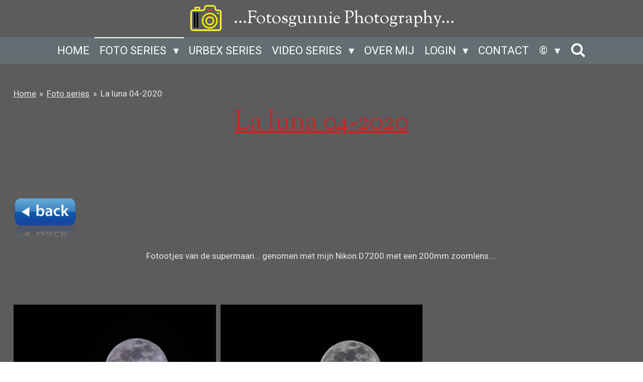

--- FILE ---
content_type: text/html; charset=UTF-8
request_url: https://www.fotosgunnie.be/foto-series/fotoseries-2020/la-luna-04-2020
body_size: 11574
content:
<!DOCTYPE html>
<html lang="nl">
    <head>
        <meta http-equiv="Content-Type" content="text/html; charset=utf-8">
        <meta name="viewport" content="width=device-width, initial-scale=1.0, maximum-scale=5.0">
        <meta http-equiv="X-UA-Compatible" content="IE=edge">
        <link rel="canonical" href="https://www.fotosgunnie.be/foto-series/fotoseries-2020/la-luna-04-2020">
        <link rel="sitemap" type="application/xml" href="https://www.fotosgunnie.be/sitemap.xml">
        <meta property="og:title" content="La luna 04-2020 / Fotoseries 2020 / Foto series | FotosGunnie">
        <meta property="og:url" content="https://www.fotosgunnie.be/foto-series/fotoseries-2020/la-luna-04-2020">
        <base href="https://www.fotosgunnie.be/">
        <meta name="description" property="og:description" content="">
                <script nonce="9a0be8b5a327b9fbb216d9be778f9b61">
            
            window.JOUWWEB = window.JOUWWEB || {};
            window.JOUWWEB.application = window.JOUWWEB.application || {};
            window.JOUWWEB.application = {"backends":[{"domain":"jouwweb.nl","freeDomain":"jouwweb.site"},{"domain":"webador.com","freeDomain":"webadorsite.com"},{"domain":"webador.de","freeDomain":"webadorsite.com"},{"domain":"webador.fr","freeDomain":"webadorsite.com"},{"domain":"webador.es","freeDomain":"webadorsite.com"},{"domain":"webador.it","freeDomain":"webadorsite.com"},{"domain":"jouwweb.be","freeDomain":"jouwweb.site"},{"domain":"webador.ie","freeDomain":"webadorsite.com"},{"domain":"webador.co.uk","freeDomain":"webadorsite.com"},{"domain":"webador.at","freeDomain":"webadorsite.com"},{"domain":"webador.be","freeDomain":"webadorsite.com"},{"domain":"webador.ch","freeDomain":"webadorsite.com"},{"domain":"webador.ch","freeDomain":"webadorsite.com"},{"domain":"webador.mx","freeDomain":"webadorsite.com"},{"domain":"webador.com","freeDomain":"webadorsite.com"},{"domain":"webador.dk","freeDomain":"webadorsite.com"},{"domain":"webador.se","freeDomain":"webadorsite.com"},{"domain":"webador.no","freeDomain":"webadorsite.com"},{"domain":"webador.fi","freeDomain":"webadorsite.com"},{"domain":"webador.ca","freeDomain":"webadorsite.com"},{"domain":"webador.ca","freeDomain":"webadorsite.com"},{"domain":"webador.pl","freeDomain":"webadorsite.com"},{"domain":"webador.com.au","freeDomain":"webadorsite.com"},{"domain":"webador.nz","freeDomain":"webadorsite.com"}],"editorLocale":"nl-BE","editorTimezone":"Europe\/Amsterdam","editorLanguage":"nl","analytics4TrackingId":"G-E6PZPGE4QM","analyticsDimensions":[],"backendDomain":"www.jouwweb.nl","backendShortDomain":"jouwweb.nl","backendKey":"jouwweb-nl","freeWebsiteDomain":"jouwweb.site","noSsl":false,"build":{"reference":"8baaa67"},"linkHostnames":["www.jouwweb.nl","www.webador.com","www.webador.de","www.webador.fr","www.webador.es","www.webador.it","www.jouwweb.be","www.webador.ie","www.webador.co.uk","www.webador.at","www.webador.be","www.webador.ch","fr.webador.ch","www.webador.mx","es.webador.com","www.webador.dk","www.webador.se","www.webador.no","www.webador.fi","www.webador.ca","fr.webador.ca","www.webador.pl","www.webador.com.au","www.webador.nz"],"assetsUrl":"https:\/\/assets.jwwb.nl","loginUrl":"https:\/\/www.jouwweb.nl\/inloggen","publishUrl":"https:\/\/www.jouwweb.nl\/v2\/website\/897231\/publish-proxy","adminUserOrIp":false,"pricing":{"plans":{"lite":{"amount":"700","currency":"EUR"},"pro":{"amount":"1200","currency":"EUR"},"business":{"amount":"2400","currency":"EUR"}},"yearlyDiscount":{"price":{"amount":"2400","currency":"EUR"},"ratio":0.17,"percent":"17%","discountPrice":{"amount":"2400","currency":"EUR"},"termPricePerMonth":{"amount":"1200","currency":"EUR"},"termPricePerYear":{"amount":"12000","currency":"EUR"}}},"hcUrl":{"add-product-variants":"https:\/\/help.jouwweb.nl\/hc\/nl\/articles\/28594307773201","basic-vs-advanced-shipping":"https:\/\/help.jouwweb.nl\/hc\/nl\/articles\/28594268794257","html-in-head":"https:\/\/help.jouwweb.nl\/hc\/nl\/articles\/28594336422545","link-domain-name":"https:\/\/help.jouwweb.nl\/hc\/nl\/articles\/28594325307409","optimize-for-mobile":"https:\/\/help.jouwweb.nl\/hc\/nl\/articles\/28594312927121","seo":"https:\/\/help.jouwweb.nl\/hc\/nl\/sections\/28507243966737","transfer-domain-name":"https:\/\/help.jouwweb.nl\/hc\/nl\/articles\/28594325232657","website-not-secure":"https:\/\/help.jouwweb.nl\/hc\/nl\/articles\/28594252935825"}};
            window.JOUWWEB.brand = {"type":"jouwweb","name":"JouwWeb","domain":"JouwWeb.nl","supportEmail":"support@jouwweb.nl"};
                    
                window.JOUWWEB = window.JOUWWEB || {};
                window.JOUWWEB.websiteRendering = {"locale":"nl-NL","timezone":"Europe\/Amsterdam","routes":{"api\/upload\/product-field":"\/_api\/upload\/product-field","checkout\/cart":"\/winkelwagen","payment":"\/bestelling-afronden\/:publicOrderId","payment\/forward":"\/bestelling-afronden\/:publicOrderId\/forward","public-order":"\/bestelling\/:publicOrderId","checkout\/authorize":"\/winkelwagen\/authorize\/:gateway","wishlist":"\/verlanglijst"}};
                                                    window.JOUWWEB.website = {"id":897231,"locale":"nl-NL","enabled":true,"title":"FotosGunnie","hasTitle":true,"roleOfLoggedInUser":null,"ownerLocale":"nl-BE","plan":"pro","freeWebsiteDomain":"jouwweb.site","backendKey":"jouwweb-nl","currency":"EUR","defaultLocale":"nl-NL","url":"https:\/\/www.fotosgunnie.be\/","homepageSegmentId":3403372,"category":"website","isOffline":false,"isPublished":true,"locales":["nl-NL"],"allowed":{"ads":false,"credits":true,"externalLinks":true,"slideshow":true,"customDefaultSlideshow":true,"hostedAlbums":true,"moderators":true,"mailboxQuota":1,"statisticsVisitors":true,"statisticsDetailed":true,"statisticsMonths":3,"favicon":true,"password":true,"freeDomains":0,"freeMailAccounts":1,"canUseLanguages":false,"fileUpload":true,"legacyFontSize":false,"webshop":true,"products":10,"imageText":false,"search":true,"audioUpload":true,"videoUpload":0,"allowDangerousForms":false,"allowHtmlCode":true,"mobileBar":true,"sidebar":false,"poll":false,"allowCustomForms":true,"allowBusinessListing":true,"allowCustomAnalytics":true,"allowAccountingLink":true,"digitalProducts":false,"sitemapElement":false},"mobileBar":{"enabled":false,"theme":"light","email":{"active":true},"location":{"active":false},"phone":{"active":false},"whatsapp":{"active":false},"social":{"active":false,"network":"facebook"}},"webshop":{"enabled":false,"currency":"EUR","taxEnabled":false,"taxInclusive":false,"vatDisclaimerVisible":false,"orderNotice":"<p>Indien u speciale wensen heeft kunt u deze doorgeven via het Opmerkingen-veld in de laatste stap.<\/p>","orderConfirmation":"<p>Hartelijk bedankt voor uw bestelling! U ontvangt zo spoedig mogelijk bericht van ons over de afhandeling van uw bestelling.<\/p>","freeShipping":false,"freeShippingAmount":"0.00","shippingDisclaimerVisible":false,"pickupAllowed":false,"couponAllowed":false,"detailsPageAvailable":true,"socialMediaVisible":true,"termsPage":null,"termsPageUrl":null,"extraTerms":null,"pricingVisible":true,"orderButtonVisible":true,"shippingAdvanced":false,"shippingAdvancedBackEnd":false,"soldOutVisible":false,"backInStockNotificationEnabled":false,"canAddProducts":true,"nextOrderNumber":1,"allowedServicePoints":[],"sendcloudConfigured":false,"sendcloudFallbackPublicKey":"a3d50033a59b4a598f1d7ce7e72aafdf","taxExemptionAllowed":true,"invoiceComment":null,"emptyCartVisible":false,"minimumOrderPrice":null,"productNumbersEnabled":false,"wishlistEnabled":false,"hideTaxOnCart":false},"isTreatedAsWebshop":false};                            window.JOUWWEB.cart = {"products":[],"coupon":null,"shippingCountryCode":null,"shippingChoice":null,"breakdown":[]};                            window.JOUWWEB.scripts = [];                        window.parent.JOUWWEB.colorPalette = window.JOUWWEB.colorPalette;
        </script>
                <title>La luna 04-2020 / Fotoseries 2020 / Foto series | FotosGunnie</title>
                                            <link href="https://primary.jwwb.nl/public/r/x/o/temp-juzandzlzufkcikpryko/touch-icon-iphone.png?bust=1528150698" rel="apple-touch-icon" sizes="60x60">                                                <link href="https://primary.jwwb.nl/public/r/x/o/temp-juzandzlzufkcikpryko/touch-icon-ipad.png?bust=1528150698" rel="apple-touch-icon" sizes="76x76">                                                <link href="https://primary.jwwb.nl/public/r/x/o/temp-juzandzlzufkcikpryko/touch-icon-iphone-retina.png?bust=1528150698" rel="apple-touch-icon" sizes="120x120">                                                <link href="https://primary.jwwb.nl/public/r/x/o/temp-juzandzlzufkcikpryko/touch-icon-ipad-retina.png?bust=1528150698" rel="apple-touch-icon" sizes="152x152">                                                <link href="https://primary.jwwb.nl/public/r/x/o/temp-juzandzlzufkcikpryko/favicon.png?bust=1528150698" rel="shortcut icon">                                                <link href="https://primary.jwwb.nl/public/r/x/o/temp-juzandzlzufkcikpryko/favicon.png?bust=1528150698" rel="icon">                                        <meta property="og:image" content="https&#x3A;&#x2F;&#x2F;primary.jwwb.nl&#x2F;public&#x2F;r&#x2F;x&#x2F;o&#x2F;temp-juzandzlzufkcikpryko&#x2F;od6g1t&#x2F;back_button-1.png">
                                    <meta name="twitter:card" content="summary_large_image">
                        <meta property="twitter:image" content="https&#x3A;&#x2F;&#x2F;primary.jwwb.nl&#x2F;public&#x2F;r&#x2F;x&#x2F;o&#x2F;temp-juzandzlzufkcikpryko&#x2F;od6g1t&#x2F;back_button-1.png">
                                                    <script>
document.addEventListener('contextmenu', event => event.preventDefault());
</script>                            <script src="https://www.google.com/recaptcha/enterprise.js?hl=nl&amp;render=explicit" nonce="9a0be8b5a327b9fbb216d9be778f9b61" data-turbo-track="reload"></script>
<script src="https://plausible.io/js/script.manual.js" nonce="9a0be8b5a327b9fbb216d9be778f9b61" data-turbo-track="reload" defer data-domain="shard6.jouwweb.nl"></script>
<link rel="stylesheet" type="text/css" href="https://gfonts.jwwb.nl/css?display=fallback&amp;family=Roboto%3A400%2C700%2C400italic%2C700italic%7CSorts+Mill+Goudy%3A400%2C700%2C400italic%2C700italic" nonce="9a0be8b5a327b9fbb216d9be778f9b61" data-turbo-track="dynamic">
<script src="https://assets.jwwb.nl/assets/build/website-rendering/nl-NL.js?bust=af8dcdef13a1895089e9" nonce="9a0be8b5a327b9fbb216d9be778f9b61" data-turbo-track="reload" defer></script>
<script src="https://assets.jwwb.nl/assets/website-rendering/runtime.4835e39f538d0d17d46f.js?bust=e90f0e79d8291a81b415" nonce="9a0be8b5a327b9fbb216d9be778f9b61" data-turbo-track="reload" defer></script>
<script src="https://assets.jwwb.nl/assets/website-rendering/812.881ee67943804724d5af.js?bust=78ab7ad7d6392c42d317" nonce="9a0be8b5a327b9fbb216d9be778f9b61" data-turbo-track="reload" defer></script>
<script src="https://assets.jwwb.nl/assets/website-rendering/main.62f38779a3104bbb2c4d.js?bust=ba28047d355727ad07d0" nonce="9a0be8b5a327b9fbb216d9be778f9b61" data-turbo-track="reload" defer></script>
<link rel="preload" href="https://assets.jwwb.nl/assets/website-rendering/styles.c7a2b441bf8d633a2752.css?bust=45105d711e9f45e864c3" as="style">
<link rel="preload" href="https://assets.jwwb.nl/assets/website-rendering/fonts/icons-website-rendering/font/website-rendering.woff2?bust=bd2797014f9452dadc8e" as="font" crossorigin>
<link rel="preconnect" href="https://gfonts.jwwb.nl">
<link rel="stylesheet" type="text/css" href="https://assets.jwwb.nl/assets/website-rendering/styles.c7a2b441bf8d633a2752.css?bust=45105d711e9f45e864c3" nonce="9a0be8b5a327b9fbb216d9be778f9b61" data-turbo-track="dynamic">
<link rel="preconnect" href="https://assets.jwwb.nl">
<link rel="stylesheet" type="text/css" href="https://primary.jwwb.nl/public/r/x/o/temp-juzandzlzufkcikpryko/style.css?bust=1768832488" nonce="9a0be8b5a327b9fbb216d9be778f9b61" data-turbo-track="dynamic">    </head>
    <body
        id="top"
        class="jw-is-no-slideshow jw-header-is-image-text jw-is-segment-page jw-is-frontend jw-is-no-sidebar jw-is-no-messagebar jw-is-no-touch-device jw-is-no-mobile"
                                    data-jouwweb-page="5224321"
                                                data-jouwweb-segment-id="5224321"
                                                data-jouwweb-segment-type="page"
                                                data-template-threshold="800"
                                                data-template-name="modern&#x7C;restaurant"
                            itemscope
        itemtype="https://schema.org/WebPage"
    >
                                    <meta itemprop="url" content="https://www.fotosgunnie.be/foto-series/fotoseries-2020/la-luna-04-2020">
        <a href="#main-content" class="jw-skip-link">
            Ga direct naar de hoofdinhoud        </a>
        <div class="jw-background"></div>
        <div class="jw-body">
            <div class="jw-mobile-menu jw-mobile-is-text js-mobile-menu">
            <button
            type="button"
            class="jw-mobile-menu__button jw-mobile-search-button"
            aria-label="Zoek binnen website"
        >
            <span class="jw-icon-search"></span>
        </button>
        <div class="jw-mobile-header jw-mobile-header--image-text">
        <a            class="jw-mobile-header-content"
                            href="/"
                        >
                            <img class="jw-mobile-logo jw-mobile-logo--square" src="https://primary.jwwb.nl/public/r/x/o/temp-juzandzlzufkcikpryko/5431d0c6-bb8d-438a-866d-5c58e99b9645.png?enable-io=true&amp;enable=upscale&amp;height=70" srcset="https://primary.jwwb.nl/public/r/x/o/temp-juzandzlzufkcikpryko/5431d0c6-bb8d-438a-866d-5c58e99b9645.png?enable-io=true&amp;enable=upscale&amp;height=70 1x, https://primary.jwwb.nl/public/r/x/o/temp-juzandzlzufkcikpryko/5431d0c6-bb8d-438a-866d-5c58e99b9645.png?enable-io=true&amp;enable=upscale&amp;height=140&amp;quality=70 2x" alt="FotosGunnie" title="FotosGunnie">                                        <div class="jw-mobile-text">
                    <span style="font-size: 100%;">...Fotosgunnie</span> Photography...                </div>
                    </a>
    </div>

    
            <button
            type="button"
            class="jw-mobile-menu__button jw-mobile-toggle"
            aria-label="Open / sluit menu"
        >
            <span class="jw-icon-burger"></span>
        </button>
    </div>
    <div class="jw-mobile-menu-search jw-mobile-menu-search--hidden">
        <form
            action="/zoeken"
            method="get"
            class="jw-mobile-menu-search__box"
        >
            <input
                type="text"
                name="q"
                value=""
                placeholder="Zoeken..."
                class="jw-mobile-menu-search__input"
                aria-label="Zoeken"
            >
            <button type="submit" class="jw-btn jw-btn--style-flat jw-mobile-menu-search__button" aria-label="Zoeken">
                <span class="website-rendering-icon-search" aria-hidden="true"></span>
            </button>
            <button type="button" class="jw-btn jw-btn--style-flat jw-mobile-menu-search__button js-cancel-search" aria-label="Zoekopdracht annuleren">
                <span class="website-rendering-icon-cancel" aria-hidden="true"></span>
            </button>
        </form>
    </div>
            <header class="header-wrap js-topbar-content-container">
    <div class="header-wrap__inner">
        <div class="jw-header-logo">
            <div
    id="jw-header-image-container"
    class="jw-header jw-header-image jw-header-image-toggle"
    style="flex-basis: 69px; max-width: 69px; flex-shrink: 1;"
>
            <a href="/">
        <img id="jw-header-image" data-image-id="13487619" srcset="https://primary.jwwb.nl/public/r/x/o/temp-juzandzlzufkcikpryko/5431d0c6-bb8d-438a-866d-5c58e99b9645.png?enable-io=true&amp;width=69 69w, https://primary.jwwb.nl/public/r/x/o/temp-juzandzlzufkcikpryko/5431d0c6-bb8d-438a-866d-5c58e99b9645.png?enable-io=true&amp;width=138 138w" class="jw-header-image" title="FotosGunnie" style="max-height: 100px;" sizes="69px" width="69" height="67" intrinsicsize="69.00 x 67.00" alt="FotosGunnie">                </a>
    </div>
        <div
    class="jw-header jw-header-title-container jw-header-text jw-header-text-toggle"
    data-stylable="false"
>
    <a        id="jw-header-title"
        class="jw-header-title"
                    href="/"
            >
        <span style="font-size: 100%;">...Fotosgunnie</span> Photography...    </a>
</div>
</div>
    </div>
</header>
<script nonce="9a0be8b5a327b9fbb216d9be778f9b61">
    JOUWWEB.templateConfig = {
        header: {
            selector: '.header-wrap',
            mobileSelector: '.jw-mobile-menu',
            updatePusher: function (headerHeight) {
                var $sliderStyle = $('#sliderStyle');

                if ($sliderStyle.length === 0) {
                    $sliderStyle = $('<style />')
                        .attr('id', 'sliderStyle')
                        .appendTo(document.body);
                }

                $sliderStyle.html('.jw-slideshow-slide-content { padding-top: ' + headerHeight + 'px; padding-bottom: ' + (headerHeight * (2/3)) + 'px; } .bx-controls-direction { margin-top: ' + (headerHeight * (1/6)) + 'px; }');

                // make sure slider also gets correct height (because of the added padding)
                $('.jw-slideshow-slide[aria-hidden=false]').each(function (index) {
                    var $this = $(this);
                    headerHeight = $this.outerHeight() > headerHeight ? $this.outerHeight() : headerHeight;
                    $this.closest('.bx-viewport').css({
                        height: headerHeight + 'px',
                    });
                });

                // If a page has a message-bar, offset the mobile nav.
                const $messageBar = $('.message-bar');
                if ($messageBar.length > 0) {
                    // Only apply to .js-mobile-menu if there is a slideshow
                    $(`.jw-is-slideshow .js-mobile-menu, .jw-menu-clone`).css('top', $messageBar.outerHeight());
                }
            },
        },
        mainContentOffset: function () {
            return $('.main-content').offset().top - ($('body').hasClass('jw-menu-is-mobile') ? 0 : 60);
        },
    };
</script>
<nav class="jw-menu-copy">
    <ul
    id="jw-menu"
    class="jw-menu jw-menu-horizontal"
            >
            <li
    class="jw-menu-item"
>
        <a        class="jw-menu-link"
        href="/"                                            data-page-link-id="3403372"
                            >
                <span class="">
            Home        </span>
            </a>
                </li>
            <li
    class="jw-menu-item jw-menu-has-submenu jw-menu-is-active"
>
        <a        class="jw-menu-link js-active-menu-item"
        href="/foto-series"                                            data-page-link-id="3588366"
                            >
                <span class="">
            Foto series        </span>
                    <span class="jw-arrow jw-arrow-toplevel"></span>
            </a>
                    <ul
            class="jw-submenu"
                    >
                            <li
    class="jw-menu-item"
>
        <a        class="jw-menu-link"
        href="/foto-series/fotoserie-2026"                                            data-page-link-id="32992542"
                            >
                <span class="">
            Fotoserie 2026        </span>
            </a>
                </li>
                            <li
    class="jw-menu-item"
>
        <a        class="jw-menu-link"
        href="/foto-series/fotoserie-2025"                                            data-page-link-id="25413994"
                            >
                <span class="">
            Fotoserie 2025        </span>
            </a>
                </li>
                            <li
    class="jw-menu-item"
>
        <a        class="jw-menu-link"
        href="/foto-series/fotoseries-2024"                                            data-page-link-id="17985952"
                            >
                <span class="">
            Fotoseries 2024        </span>
            </a>
                </li>
                            <li
    class="jw-menu-item"
>
        <a        class="jw-menu-link"
        href="/foto-series/fotoseries-2023"                                            data-page-link-id="12030587"
                            >
                <span class="">
            Fotoseries 2023        </span>
            </a>
                </li>
                    </ul>
        </li>
            <li
    class="jw-menu-item"
>
        <a        class="jw-menu-link"
        href="/urbex-series"                                            data-page-link-id="4828267"
                            >
                <span class="">
            Urbex series        </span>
            </a>
                </li>
            <li
    class="jw-menu-item jw-menu-has-submenu"
>
        <a        class="jw-menu-link"
        href="/video-series"                                            data-page-link-id="3578700"
                            >
                <span class="">
            Video series        </span>
                    <span class="jw-arrow jw-arrow-toplevel"></span>
            </a>
                    <ul
            class="jw-submenu"
                    >
                            <li
    class="jw-menu-item"
>
        <a        class="jw-menu-link"
        href="/video-series/video-s"                                            data-page-link-id="22059275"
                            >
                <span class="">
            Video&#039;s        </span>
            </a>
                </li>
                            <li
    class="jw-menu-item"
>
        <a        class="jw-menu-link"
        href="/video-series/reels"                                            data-page-link-id="21490389"
                            >
                <span class="">
            Reels        </span>
            </a>
                </li>
                    </ul>
        </li>
            <li
    class="jw-menu-item"
>
        <a        class="jw-menu-link"
        href="/over-mij"                                            data-page-link-id="3405090"
                            >
                <span class="">
            Over mij        </span>
            </a>
                </li>
            <li
    class="jw-menu-item jw-menu-has-submenu"
>
        <a        class="jw-menu-link"
        href="/login"                                            data-page-link-id="3420670"
                            >
                <span class="">
            Login        </span>
                    <span class="jw-arrow jw-arrow-toplevel"></span>
            </a>
                    <ul
            class="jw-submenu"
                    >
                            <li
    class="jw-menu-item"
>
        <a        class="jw-menu-link"
        href="/login/niet-openbare-delen"                                            data-page-link-id="11082081"
                            >
                <span class="">
            Niet openbare delen        </span>
            </a>
                </li>
                            <li
    class="jw-menu-item"
>
        <a        class="jw-menu-link"
        href="/login/ronny-pose-1"                                            data-page-link-id="22836111"
                            >
                <span class="">
            Ronny-pose        </span>
            </a>
                </li>
                            <li
    class="jw-menu-item"
>
        <a        class="jw-menu-link"
        href="/login/tijdelijke-series"                                            data-page-link-id="11082147"
                            >
                <span class="">
            Tijdelijke series        </span>
            </a>
                </li>
                    </ul>
        </li>
            <li
    class="jw-menu-item"
>
        <a        class="jw-menu-link"
        href="/contact"                                            data-page-link-id="3403507"
                            >
                <span class="">
            Contact        </span>
            </a>
                </li>
            <li
    class="jw-menu-item jw-menu-has-submenu"
>
        <a        class="jw-menu-link"
        href="/c"                                            data-page-link-id="3809867"
                            >
                <span class="">
            ©        </span>
                    <span class="jw-arrow jw-arrow-toplevel"></span>
            </a>
                    <ul
            class="jw-submenu"
                    >
                            <li
    class="jw-menu-item"
>
        <a        class="jw-menu-link"
        href="/c/home-eng"                                            data-page-link-id="8621940"
                            >
                <span class="">
            Home eng        </span>
            </a>
                </li>
                            <li
    class="jw-menu-item"
>
        <a        class="jw-menu-link"
        href="/c/about-me"                                            data-page-link-id="8621962"
                            >
                <span class="">
            About me        </span>
            </a>
                </li>
                    </ul>
        </li>
            <li
    class="jw-menu-item jw-menu-search-item"
>
        <button        class="jw-menu-link jw-menu-link--icon jw-text-button"
                                                                    title="Zoeken"
            >
                                <span class="website-rendering-icon-search"></span>
                            <span class="hidden-desktop-horizontal-menu">
            Zoeken        </span>
            </button>
                
            <div class="jw-popover-container jw-popover-container--inline is-hidden">
                <div class="jw-popover-backdrop"></div>
                <div class="jw-popover">
                    <div class="jw-popover__arrow"></div>
                    <div class="jw-popover__content jw-section-white">
                        <form  class="jw-search" action="/zoeken" method="get">
                            
                            <input class="jw-search__input" type="text" name="q" value="" placeholder="Zoeken..." aria-label="Zoeken" >
                            <button class="jw-search__submit" type="submit" aria-label="Zoeken">
                                <span class="website-rendering-icon-search" aria-hidden="true"></span>
                            </button>
                        </form>
                    </div>
                </div>
            </div>
                        </li>
    
    </ul>

    <script nonce="9a0be8b5a327b9fbb216d9be778f9b61" id="jw-mobile-menu-template" type="text/template">
        <ul id="jw-menu" class="jw-menu jw-menu-horizontal">
                            <li
    class="jw-menu-item"
>
        <a        class="jw-menu-link"
        href="/"                                            data-page-link-id="3403372"
                            >
                <span class="">
            Home        </span>
            </a>
                </li>
                            <li
    class="jw-menu-item jw-menu-has-submenu jw-menu-is-active"
>
        <a        class="jw-menu-link js-active-menu-item"
        href="/foto-series"                                            data-page-link-id="3588366"
                            >
                <span class="">
            Foto series        </span>
                    <span class="jw-arrow jw-arrow-toplevel"></span>
            </a>
                    <ul
            class="jw-submenu"
                    >
                            <li
    class="jw-menu-item"
>
        <a        class="jw-menu-link"
        href="/foto-series/fotoserie-2026"                                            data-page-link-id="32992542"
                            >
                <span class="">
            Fotoserie 2026        </span>
            </a>
                </li>
                            <li
    class="jw-menu-item"
>
        <a        class="jw-menu-link"
        href="/foto-series/fotoserie-2025"                                            data-page-link-id="25413994"
                            >
                <span class="">
            Fotoserie 2025        </span>
            </a>
                </li>
                            <li
    class="jw-menu-item"
>
        <a        class="jw-menu-link"
        href="/foto-series/fotoseries-2024"                                            data-page-link-id="17985952"
                            >
                <span class="">
            Fotoseries 2024        </span>
            </a>
                </li>
                            <li
    class="jw-menu-item"
>
        <a        class="jw-menu-link"
        href="/foto-series/fotoseries-2023"                                            data-page-link-id="12030587"
                            >
                <span class="">
            Fotoseries 2023        </span>
            </a>
                </li>
                    </ul>
        </li>
                            <li
    class="jw-menu-item"
>
        <a        class="jw-menu-link"
        href="/urbex-series"                                            data-page-link-id="4828267"
                            >
                <span class="">
            Urbex series        </span>
            </a>
                </li>
                            <li
    class="jw-menu-item jw-menu-has-submenu"
>
        <a        class="jw-menu-link"
        href="/video-series"                                            data-page-link-id="3578700"
                            >
                <span class="">
            Video series        </span>
                    <span class="jw-arrow jw-arrow-toplevel"></span>
            </a>
                    <ul
            class="jw-submenu"
                    >
                            <li
    class="jw-menu-item"
>
        <a        class="jw-menu-link"
        href="/video-series/video-s"                                            data-page-link-id="22059275"
                            >
                <span class="">
            Video&#039;s        </span>
            </a>
                </li>
                            <li
    class="jw-menu-item"
>
        <a        class="jw-menu-link"
        href="/video-series/reels"                                            data-page-link-id="21490389"
                            >
                <span class="">
            Reels        </span>
            </a>
                </li>
                    </ul>
        </li>
                            <li
    class="jw-menu-item"
>
        <a        class="jw-menu-link"
        href="/over-mij"                                            data-page-link-id="3405090"
                            >
                <span class="">
            Over mij        </span>
            </a>
                </li>
                            <li
    class="jw-menu-item jw-menu-has-submenu"
>
        <a        class="jw-menu-link"
        href="/login"                                            data-page-link-id="3420670"
                            >
                <span class="">
            Login        </span>
                    <span class="jw-arrow jw-arrow-toplevel"></span>
            </a>
                    <ul
            class="jw-submenu"
                    >
                            <li
    class="jw-menu-item"
>
        <a        class="jw-menu-link"
        href="/login/niet-openbare-delen"                                            data-page-link-id="11082081"
                            >
                <span class="">
            Niet openbare delen        </span>
            </a>
                </li>
                            <li
    class="jw-menu-item"
>
        <a        class="jw-menu-link"
        href="/login/ronny-pose-1"                                            data-page-link-id="22836111"
                            >
                <span class="">
            Ronny-pose        </span>
            </a>
                </li>
                            <li
    class="jw-menu-item"
>
        <a        class="jw-menu-link"
        href="/login/tijdelijke-series"                                            data-page-link-id="11082147"
                            >
                <span class="">
            Tijdelijke series        </span>
            </a>
                </li>
                    </ul>
        </li>
                            <li
    class="jw-menu-item"
>
        <a        class="jw-menu-link"
        href="/contact"                                            data-page-link-id="3403507"
                            >
                <span class="">
            Contact        </span>
            </a>
                </li>
                            <li
    class="jw-menu-item jw-menu-has-submenu"
>
        <a        class="jw-menu-link"
        href="/c"                                            data-page-link-id="3809867"
                            >
                <span class="">
            ©        </span>
                    <span class="jw-arrow jw-arrow-toplevel"></span>
            </a>
                    <ul
            class="jw-submenu"
                    >
                            <li
    class="jw-menu-item"
>
        <a        class="jw-menu-link"
        href="/c/home-eng"                                            data-page-link-id="8621940"
                            >
                <span class="">
            Home eng        </span>
            </a>
                </li>
                            <li
    class="jw-menu-item"
>
        <a        class="jw-menu-link"
        href="/c/about-me"                                            data-page-link-id="8621962"
                            >
                <span class="">
            About me        </span>
            </a>
                </li>
                    </ul>
        </li>
            
                    </ul>
    </script>
</nav>
<div class="main-content">
    
<main id="main-content" class="block-content">
    <div data-section-name="content" class="jw-section jw-section-content jw-responsive">
        <div
    id="jw-element-76918889"
    data-jw-element-id="76918889"
        class="jw-tree-node jw-element jw-strip-root jw-tree-container jw-responsive jw-node-is-first-child jw-node-is-last-child"
>
    <div
    id="jw-element-342393421"
    data-jw-element-id="342393421"
        class="jw-tree-node jw-element jw-strip jw-tree-container jw-responsive jw-strip--default jw-strip--style-color jw-strip--color-default jw-strip--padding-both jw-node-is-first-child jw-strip--primary jw-node-is-last-child"
>
    <div class="jw-strip__content-container"><div class="jw-strip__content jw-responsive">
                        <nav class="jw-breadcrumbs" aria-label="Kruimelpad"><ol><li><a href="/" class="jw-breadcrumbs__link">Home</a></li><li><span class="jw-breadcrumbs__separator" aria-hidden="true">&raquo;</span><a href="/foto-series" class="jw-breadcrumbs__link">Foto series</a></li><li><span class="jw-breadcrumbs__separator" aria-hidden="true">&raquo;</span><a href="/foto-series/fotoseries-2020/la-luna-04-2020" class="jw-breadcrumbs__link jw-breadcrumbs__link--current" aria-current="page">La luna 04-2020</a></li></ol></nav><div
    id="jw-element-76918890"
    data-jw-element-id="76918890"
        class="jw-tree-node jw-element jw-image-text jw-node-is-first-child"
>
    <div class="jw-element-imagetext-text">
            <h1 class="jw-heading-200" style="text-align: center;"><span style="text-decoration: underline; color: #c42727;"><span>La luna 04-2020</span></span></h1>
<p>&nbsp;</p>    </div>
</div><div
    id="jw-element-76918891"
    data-jw-element-id="76918891"
        class="jw-tree-node jw-element jw-spacer"
>
    <div
    class="jw-element-spacer-container "
    style="height: 50px"
>
    </div>
</div><div
    id="jw-element-76918892"
    data-jw-element-id="76918892"
        class="jw-tree-node jw-element jw-image"
>
    <div
    class="jw-intent jw-element-image jw-element-content jw-element-image-is-left"
            style="width: 126px;"
    >
            
                    <a href="/foto-series/fotoseries-2020" data-page-link-id="4828321">        
                <picture
            class="jw-element-image__image-wrapper jw-image-is-square jw-intrinsic"
            style="padding-top: 68.9796%;"
        >
                                            <img class="jw-element-image__image jw-intrinsic__item" style="--jw-element-image--pan-x: 0.5; --jw-element-image--pan-y: 0.5;" alt="" src="https://primary.jwwb.nl/public/r/x/o/temp-juzandzlzufkcikpryko/back_button-1.png" srcset="https://primary.jwwb.nl/public/r/x/o/temp-juzandzlzufkcikpryko/od6g1t/back_button-1.png?enable-io=true&amp;width=96 96w, https://primary.jwwb.nl/public/r/x/o/temp-juzandzlzufkcikpryko/od6g1t/back_button-1.png?enable-io=true&amp;width=147 147w, https://primary.jwwb.nl/public/r/x/o/temp-juzandzlzufkcikpryko/od6g1t/back_button-1.png?enable-io=true&amp;width=226 226w, https://primary.jwwb.nl/public/r/x/o/temp-juzandzlzufkcikpryko/od6g1t/back_button-1.png?enable-io=true&amp;width=347 347w, https://primary.jwwb.nl/public/r/x/o/temp-juzandzlzufkcikpryko/od6g1t/back_button-1.png?enable-io=true&amp;width=532 532w, https://primary.jwwb.nl/public/r/x/o/temp-juzandzlzufkcikpryko/od6g1t/back_button-1.png?enable-io=true&amp;width=816 816w, https://primary.jwwb.nl/public/r/x/o/temp-juzandzlzufkcikpryko/od6g1t/back_button-1.png?enable-io=true&amp;width=1252 1252w, https://primary.jwwb.nl/public/r/x/o/temp-juzandzlzufkcikpryko/od6g1t/back_button-1.png?enable-io=true&amp;width=1920 1920w" sizes="auto, min(100vw, 126px), 100vw" loading="lazy" width="245" height="169">                    </picture>

                    </a>
            </div>
</div><div
    id="jw-element-76918951"
    data-jw-element-id="76918951"
        class="jw-tree-node jw-element jw-image-text"
>
    <div class="jw-element-imagetext-text">
            <p style="text-align: center;">Fotootjes van de supermaan... genomen met mijn Nikon D7200 met een 200mm zoomlens....</p>    </div>
</div><div
    id="jw-element-76918894"
    data-jw-element-id="76918894"
        class="jw-tree-node jw-element jw-spacer"
>
    <div
    class="jw-element-spacer-container "
    style="height: 50px"
>
    </div>
</div><div
    id="jw-element-76919039"
    data-jw-element-id="76919039"
        class="jw-tree-node jw-element jw-album-raster"
>
    
<div class="jw-album jw-album--display-format-contain jw-album--size-large jw-album--spacing-compact jw-album--no-captions" data-per-page="12">
            <a
    id="jw-album-image-11944969"
    href="https://primary.jwwb.nl/public/r/x/o/temp-juzandzlzufkcikpryko/m92n40/Luna-1.jpg"
    class="jw-album-image"
    data-width="1579"
    data-height="1053"
    data-caption="Luna-1.jpg"
    aria-label="Luna-1.jpg"
    style="--source-aspect-ratio: 1.4991"
>
    <div class="jw-album-image__inner">
        <div class="jw-album-image__aspect"></div>
        <img class="jw-album-image__image" alt="Luna-1.jpg" src="https://primary.jwwb.nl/public/r/x/o/temp-juzandzlzufkcikpryko/Luna-1.jpg" srcset="https://primary.jwwb.nl/public/r/x/o/temp-juzandzlzufkcikpryko/m92n40/Luna-1.jpg?enable-io=true&amp;width=96 96w, https://primary.jwwb.nl/public/r/x/o/temp-juzandzlzufkcikpryko/m92n40/Luna-1.jpg?enable-io=true&amp;width=147 147w, https://primary.jwwb.nl/public/r/x/o/temp-juzandzlzufkcikpryko/m92n40/Luna-1.jpg?enable-io=true&amp;width=226 226w, https://primary.jwwb.nl/public/r/x/o/temp-juzandzlzufkcikpryko/m92n40/Luna-1.jpg?enable-io=true&amp;width=347 347w, https://primary.jwwb.nl/public/r/x/o/temp-juzandzlzufkcikpryko/m92n40/Luna-1.jpg?enable-io=true&amp;width=532 532w, https://primary.jwwb.nl/public/r/x/o/temp-juzandzlzufkcikpryko/m92n40/Luna-1.jpg?enable-io=true&amp;width=816 816w, https://primary.jwwb.nl/public/r/x/o/temp-juzandzlzufkcikpryko/m92n40/Luna-1.jpg?enable-io=true&amp;width=1252 1252w, https://primary.jwwb.nl/public/r/x/o/temp-juzandzlzufkcikpryko/m92n40/Luna-1.jpg?enable-io=true&amp;width=1920 1920w" sizes="auto, min(100vw, 400px), 100vw" loading="lazy" width="799" height="533">            </div>
</a>
            <a
    id="jw-album-image-11944970"
    href="https://primary.jwwb.nl/public/r/x/o/temp-juzandzlzufkcikpryko/qusuee/Luna-2.jpg"
    class="jw-album-image"
    data-width="1590"
    data-height="1060"
    data-caption="Luna-2.jpg"
    aria-label="Luna-2.jpg"
    style="--source-aspect-ratio: 1.5009"
>
    <div class="jw-album-image__inner">
        <div class="jw-album-image__aspect"></div>
        <img class="jw-album-image__image" alt="Luna-2.jpg" src="https://primary.jwwb.nl/public/r/x/o/temp-juzandzlzufkcikpryko/Luna-2.jpg" srcset="https://primary.jwwb.nl/public/r/x/o/temp-juzandzlzufkcikpryko/qusuee/Luna-2.jpg?enable-io=true&amp;width=96 96w, https://primary.jwwb.nl/public/r/x/o/temp-juzandzlzufkcikpryko/qusuee/Luna-2.jpg?enable-io=true&amp;width=147 147w, https://primary.jwwb.nl/public/r/x/o/temp-juzandzlzufkcikpryko/qusuee/Luna-2.jpg?enable-io=true&amp;width=226 226w, https://primary.jwwb.nl/public/r/x/o/temp-juzandzlzufkcikpryko/qusuee/Luna-2.jpg?enable-io=true&amp;width=347 347w, https://primary.jwwb.nl/public/r/x/o/temp-juzandzlzufkcikpryko/qusuee/Luna-2.jpg?enable-io=true&amp;width=532 532w, https://primary.jwwb.nl/public/r/x/o/temp-juzandzlzufkcikpryko/qusuee/Luna-2.jpg?enable-io=true&amp;width=816 816w, https://primary.jwwb.nl/public/r/x/o/temp-juzandzlzufkcikpryko/qusuee/Luna-2.jpg?enable-io=true&amp;width=1252 1252w, https://primary.jwwb.nl/public/r/x/o/temp-juzandzlzufkcikpryko/qusuee/Luna-2.jpg?enable-io=true&amp;width=1920 1920w" sizes="auto, min(100vw, 400px), 100vw" loading="lazy" width="800" height="533">            </div>
</a>
        <div class="jw-album__pusher"></div>
</div>

<nav
    class="jw-pagination hidden"
    data-page-current="1"
    data-page-total="1"
    aria-label="Galerijpagina&#039;s"
>
    <ul>
        <li class="jw-pagination__control jw-pagination__control--hidden">
            <a
                data-page-prev
                title="Vorige pagina"
                aria-label="Vorige pagina"
                class="jw-btn jw-btn--size-small"
                href="/foto-series/fotoseries-2020/la-luna-04-2020"
                rel="nofollow"
            >
                <i class="website-rendering-icon-left-open"></i>
            </a>
        </li>
        <li class="jw-pagination__item jw-pagination__item--visible-lte300">
            <span class="jw-pagination__small">
                (1 / 1)
            </span>
        </li>
                                <li class="jw-pagination__item jw-pagination__item--hidden-lte300">
                <a
                    data-page="1"
                                            title="Huidige pagina, pagina 1"
                        aria-label="Huidige pagina, pagina 1"
                        aria-current="true"
                                        class="jw-pagination__page jw-pagination__page--active"
                    href="/foto-series/fotoseries-2020/la-luna-04-2020"
                    rel="nofollow"
                >
                    1                </a>
            </li>
                <li class="jw-pagination__control jw-pagination__control--hidden">
            <a
                data-page-next
                title="Volgende pagina"
                aria-label="Volgende pagina"
                class="jw-btn jw-btn--size-small"
                href="/foto-series/fotoseries-2020/la-luna-04-2020"
                rel="nofollow"
            >
                <i class="website-rendering-icon-right-open"></i>
            </a>
        </li>
    </ul>
</nav>
</div><div
    id="jw-element-76918895"
    data-jw-element-id="76918895"
        class="jw-tree-node jw-element jw-rating"
>
                        
<div style="text-align: left" class="jw-element-rating-content jw-element-rating--color-yellow jw-element-rating--size-32 jw-element-rating--voting-enabled">
            <form
            name="rating"
            action="#"
        >
        <div class="sr-only">
        Rating: 0 sterren    </div>
    <div class="jw-element-rating__stars">
                                                <input
                    value="1"
                    type="radio"
                    id="rating-76918895-1"
                    name="vote"
                    class="sr-only"
                                    >
                <label for="rating-76918895-1" title="1 ster" class="jw-element-rating__star jw-element-rating__star--empty">
                    <span class="sr-only">1 ster</span>
                    <i class="website-rendering-icon-star jw-element-rating__icon-full"></i><i class="website-rendering-icon-star-empty jw-element-rating__icon-empty"></i>
                </label>
                                                            <input
                    value="2"
                    type="radio"
                    id="rating-76918895-2"
                    name="vote"
                    class="sr-only"
                                    >
                <label for="rating-76918895-2" title="2 sterren" class="jw-element-rating__star jw-element-rating__star--empty">
                    <span class="sr-only">2 sterren</span>
                    <i class="website-rendering-icon-star jw-element-rating__icon-full"></i><i class="website-rendering-icon-star-empty jw-element-rating__icon-empty"></i>
                </label>
                                                            <input
                    value="3"
                    type="radio"
                    id="rating-76918895-3"
                    name="vote"
                    class="sr-only"
                    checked                >
                <label for="rating-76918895-3" title="3 sterren" class="jw-element-rating__star jw-element-rating__star--empty">
                    <span class="sr-only">3 sterren</span>
                    <i class="website-rendering-icon-star jw-element-rating__icon-full"></i><i class="website-rendering-icon-star-empty jw-element-rating__icon-empty"></i>
                </label>
                                                            <input
                    value="4"
                    type="radio"
                    id="rating-76918895-4"
                    name="vote"
                    class="sr-only"
                                    >
                <label for="rating-76918895-4" title="4 sterren" class="jw-element-rating__star jw-element-rating__star--empty">
                    <span class="sr-only">4 sterren</span>
                    <i class="website-rendering-icon-star jw-element-rating__icon-full"></i><i class="website-rendering-icon-star-empty jw-element-rating__icon-empty"></i>
                </label>
                                                            <input
                    value="5"
                    type="radio"
                    id="rating-76918895-5"
                    name="vote"
                    class="sr-only"
                                    >
                <label for="rating-76918895-5" title="5 sterren" class="jw-element-rating__star jw-element-rating__star--empty">
                    <span class="sr-only">5 sterren</span>
                    <i class="website-rendering-icon-star jw-element-rating__icon-full"></i><i class="website-rendering-icon-star-empty jw-element-rating__icon-empty"></i>
                </label>
                        </div>
                <button type="submit" class="sr-only" tabindex="-1">Stemmen</button>
        </form>
            <span class="jw-element-rating__text jw-element-rating__text--summary">
        0 stemmen    </span>
    <span class="jw-element-rating__text jw-element-rating__text--already-voted" style="display: none;">
        Je hebt al gestemd.    </span>
</div>
</div><div
    id="jw-element-76918896"
    data-jw-element-id="76918896"
        class="jw-tree-node jw-element jw-comments jw-node-is-last-child"
>
    <div class="jw-comment-module" data-container-id="76918896">
            <div class="jw-comment-form-container">
            <h2>Reactie plaatsen</h2>
            <div class="jw-comment-form jw-form-container" data-parent-id="0">
    <form method="POST" name="comment">        <div class="jw-element-form-error jw-comment-error"></div>
        <div class="jw-element-form-group"><label for="name" class="jw-element-form-label">Naam *</label><div class="jw-element-form-content"><input type="text" name="name" id="name" maxlength="100" class="form-control&#x20;jw-element-form-input-text" value=""></div></div>        <div class="jw-element-form-group"><label for="email" class="jw-element-form-label">E-mailadres *</label><div class="jw-element-form-content"><input type="email" name="email" id="email" maxlength="200" class="form-control&#x20;jw-element-form-input-text" value=""></div></div>        <div class="jw-element-form-group"><label for="body" class="jw-element-form-label">Bericht *</label><div class="jw-element-form-content"><textarea name="body" id="body" maxlength="5000" class="form-control&#x20;jw-element-form-input-text"></textarea></div></div>        <div class="hidden"><label for="captcha" class="jw-element-form-label">Laat dit veld leeg *</label><div class="jw-element-form-content"><input type="text" name="captcha" id="captcha" class="form-control&#x20;jw-element-form-input-text" value=""></div></div>                                        <input type="hidden" name="captcha-response" data-sitekey="6Lf2k5ApAAAAAHnwq8755XMiirIOTY2Cw_UdHdfa" data-action="COMMENT" id="jwForm7tzbqB_captcha-response" value="">        <div
            class="jw-element-form-group captcha-form-group hidden"
            data-jw-controller="website--form--lazy-captcha-group"        >
            <div class="jw-element-form-content">
                <div class="captcha-widget" data-jw-controller="common--form--captcha-checkbox" data-common--form--captcha-checkbox-action-value="COMMENT" data-common--form--captcha-checkbox-sitekey-value="6Lf2k5ApAAAAAHnwq8755XMiirIOTY2Cw_UdHdfa"></div>                            </div>
        </div>
            <input type="hidden" name="comment-csrf-76918896-main" id="jwFormhgrHuJ_comment-csrf-76918896-main" value="SzxKZSmZMP7Awezk">        <input type="hidden" name="action" id="jwFormbvdMCB_action" value="new-comment">        <input type="hidden" name="element" id="jwFormYawiSj_element" value="76918896">                <div class="jw-element-form-group"><div class="jw-element-form-content"><button type="submit" name="submit" id="jwFormSCv9zy_submit" class="jw-btn jw-btn--size-small">Verstuur reactie</button></div></div>    </form></div>
        </div>
        <div
        class="jw-comments-container "
        data-number-of-comments="0"
        data-comments-per-page="10"
    >
        <h2>Reacties</h2>
        <div class="jw-comments jw-comments-real">
                            <div>Er zijn geen reacties geplaatst.</div>
                    </div>
            </div>
    </div>
</div></div></div></div></div>            </div>
</main>
    </div>
<footer class="block-footer">
    <div
        data-section-name="footer"
        class="jw-section jw-section-footer jw-responsive"
    >
                <div class="jw-strip jw-strip--default jw-strip--style-color jw-strip--primary jw-strip--color-default jw-strip--padding-both"><div class="jw-strip__content-container"><div class="jw-strip__content jw-responsive">            <div
    id="jw-element-212989727"
    data-jw-element-id="212989727"
        class="jw-tree-node jw-element jw-simple-root jw-tree-container jw-tree-container--empty jw-responsive jw-node-is-first-child jw-node-is-last-child"
>
    </div>                            <div class="jw-credits clear">
                    <div class="jw-credits-owner">
                        <div id="jw-footer-text">
                            <div class="jw-footer-text-content">
                                &copy; 2018 - 2025 FotosGunnie                            </div>
                        </div>
                    </div>
                    <div class="jw-credits-right">
                                                                    </div>
                </div>
                    </div></div></div>    </div>
</footer>
            
<div class="jw-bottom-bar__container">
    </div>
<div class="jw-bottom-bar__spacer">
    </div>

            <div id="jw-variable-loaded" style="display: none;"></div>
            <div id="jw-variable-values" style="display: none;">
                                    <span data-jw-variable-key="background-color" class="jw-variable-value-background-color"></span>
                                    <span data-jw-variable-key="background" class="jw-variable-value-background"></span>
                                    <span data-jw-variable-key="font-family" class="jw-variable-value-font-family"></span>
                                    <span data-jw-variable-key="paragraph-color" class="jw-variable-value-paragraph-color"></span>
                                    <span data-jw-variable-key="paragraph-link-color" class="jw-variable-value-paragraph-link-color"></span>
                                    <span data-jw-variable-key="paragraph-font-size" class="jw-variable-value-paragraph-font-size"></span>
                                    <span data-jw-variable-key="heading-color" class="jw-variable-value-heading-color"></span>
                                    <span data-jw-variable-key="heading-link-color" class="jw-variable-value-heading-link-color"></span>
                                    <span data-jw-variable-key="heading-font-size" class="jw-variable-value-heading-font-size"></span>
                                    <span data-jw-variable-key="heading-font-family" class="jw-variable-value-heading-font-family"></span>
                                    <span data-jw-variable-key="menu-text-color" class="jw-variable-value-menu-text-color"></span>
                                    <span data-jw-variable-key="menu-text-link-color" class="jw-variable-value-menu-text-link-color"></span>
                                    <span data-jw-variable-key="menu-text-font-size" class="jw-variable-value-menu-text-font-size"></span>
                                    <span data-jw-variable-key="menu-font-family" class="jw-variable-value-menu-font-family"></span>
                                    <span data-jw-variable-key="menu-capitalize" class="jw-variable-value-menu-capitalize"></span>
                                    <span data-jw-variable-key="website-size" class="jw-variable-value-website-size"></span>
                                    <span data-jw-variable-key="footer-text-color" class="jw-variable-value-footer-text-color"></span>
                                    <span data-jw-variable-key="footer-text-link-color" class="jw-variable-value-footer-text-link-color"></span>
                                    <span data-jw-variable-key="footer-text-font-size" class="jw-variable-value-footer-text-font-size"></span>
                                    <span data-jw-variable-key="content-color" class="jw-variable-value-content-color"></span>
                                    <span data-jw-variable-key="accent-color" class="jw-variable-value-accent-color"></span>
                                    <span data-jw-variable-key="footer-color" class="jw-variable-value-footer-color"></span>
                            </div>
        </div>
                            <script nonce="9a0be8b5a327b9fbb216d9be778f9b61" type="application/ld+json">[{"@context":"https:\/\/schema.org","@type":"Organization","url":"https:\/\/www.fotosgunnie.be\/","name":"FotosGunnie","logo":{"@type":"ImageObject","url":"https:\/\/primary.jwwb.nl\/public\/r\/x\/o\/temp-juzandzlzufkcikpryko\/5431d0c6-bb8d-438a-866d-5c58e99b9645.png?enable-io=true&enable=upscale&height=60","width":62,"height":60}}]</script>
                <script nonce="9a0be8b5a327b9fbb216d9be778f9b61">window.JOUWWEB = window.JOUWWEB || {}; window.JOUWWEB.experiment = {"enrollments":{},"defaults":{"only-annual-discount-restart":"3months-50pct","ai-homepage-structures":"on","checkout-shopping-cart-design":"on","ai-page-wizard-ui":"on","payment-cycle-dropdown":"on","trustpilot-checkout":"widget","improved-homepage-structures":"on","landing-remove-free-wording":"on"}};</script>        <script nonce="9a0be8b5a327b9fbb216d9be778f9b61">window.plausible = window.plausible || function() { (window.plausible.q = window.plausible.q || []).push(arguments) };plausible('pageview', { props: {website: 897231 }});</script>                                </body>
</html>
